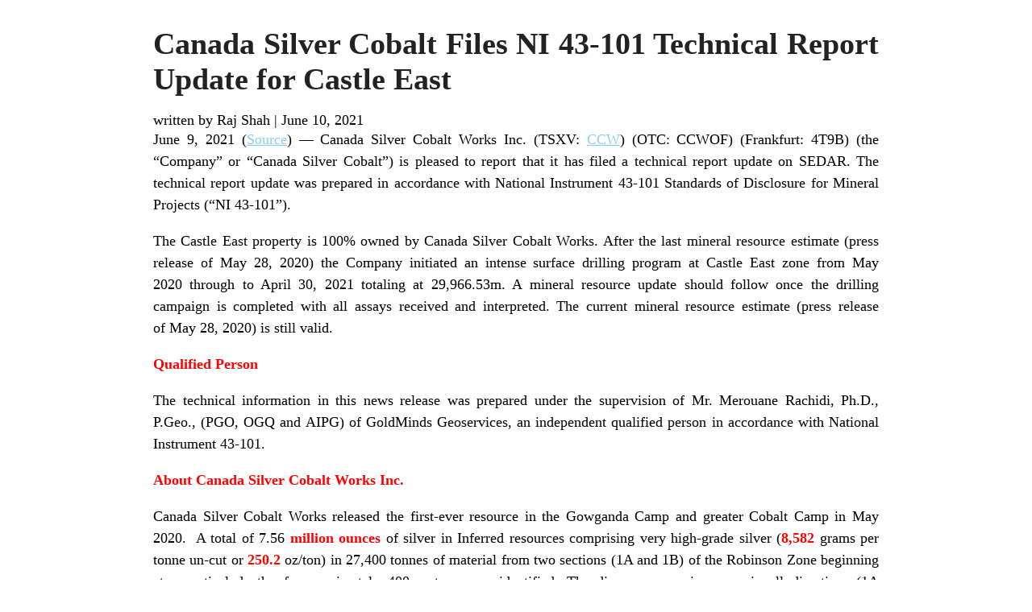

--- FILE ---
content_type: text/html; charset=UTF-8
request_url: https://investornews.com/member_news/canada-silver-cobalt-files-ni-43-101-technical-report-update-for-castle-east/?print=print
body_size: 2042
content:
<html>
			<head><html>
			<head><title>Canada Silver Cobalt Files NI 43-101 Technical Report Update for Castle East - InvestorNews</title><link type="text/css" rel="stylesheet" href="https://investornews.com/wp-content/plugins/pdf-print/css/default.css" media="all" /><script>window.onload = function(){ window.print(); };</script><html>
			<head><html>
			<head><title>Canada Silver Cobalt Files NI 43-101 Technical Report Update for Castle East - InvestorNews</title><link type="text/css" rel="stylesheet" href="https://investornews.com/wp-content/plugins/pdf-print/css/default.css" media="all" /><script>window.onload = function(){ window.print(); };</script></head>
				<body class="pdfprnt_print ltr"><div id="content">					<div class="post">
						<div class="entry-header"><h1 class="entry-title">Canada Silver Cobalt Files NI 43-101 Technical Report Update for Castle East</h1></div><div class="postmetadata"><span class="entry-author">written by Raj Shah</span> | <span class="entry-date">June 10, 2021</span></div>						<div class="entry-content"><p>June 9, 2021 (<a href="https://www.newswire.ca/news-releases/canada-silver-cobalt-files-ni-43-101-technical-report-update-for-castle-east-828333632.html" target="_blank" rel="noopener">Source</a>) — Canada Silver Cobalt Works Inc. (TSXV: <a class="ticket-symbol" href="https://www.newswire.ca/news-releases/canada-silver-cobalt-files-ni-43-101-technical-report-update-for-castle-east-828333632.html#financial-modal" data-toggle="modal">CCW</a>) (OTC: CCWOF) (<span class="xn-location">Frankfurt</span>: 4T9B) (the &#8220;Company&#8221; or &#8220;Canada Silver Cobalt&#8221;) is pleased to report that it has filed a technical report update on SEDAR. The technical report update was prepared in accordance with National Instrument 43-101 Standards of Disclosure for Mineral Projects (&#8220;NI 43-101&#8221;).</p>
<p>The Castle East property is 100% owned by Canada Silver Cobalt Works. After the last mineral resource estimate (press release of <span class="xn-chron">May 28, 2020</span>) the Company initiated an intense surface drilling program at Castle East zone from <span class="xn-chron">May 2020</span> through to <span class="xn-chron">April 30, 2021</span> totaling at <span class="xn-money">29,966.53m</span>. A mineral resource update should follow once the drilling campaign is completed with all assays received and interpreted. The current mineral resource estimate (press release of <span class="xn-chron">May 28, 2020</span>) is still valid.</p>
<p><b>Qualified Person</b></p>
<p>The technical information in this news release was prepared under the supervision of Mr. <span class="xn-person">Merouane Rachidi</span>, Ph.D., P.Geo., (PGO, OGQ and AIPG) of GoldMinds Geoservices, an independent qualified person in accordance with National Instrument 43-101.</p>
<p><b>About Canada Silver Cobalt Works Inc.</b></p>
<p>Canada Silver Cobalt Works released the first-ever resource in the Gowganda Camp and greater Cobalt Camp in May 2020.  A total of 7.56<b> million ounces</b> of silver in Inferred resources comprising very high-grade silver (<b>8,582</b> grams per tonne un-cut or <b>250.2 </b>oz/ton) in 27,400 tonnes of material from two sections (1A and <span class="xn-money">1B</span>) of the Robinson Zone beginning at a vertical depth of approximately 400 meters were identified. The discovery remains open in all directions (1A and <span class="xn-money">1B</span> are approximately 800 meters from the Capitol Mine workings) (mineral resources that are not mineral reserves do not have demonstrated economic viability) (refer to Canada Silver Cobalt Works Press Release <span class="xn-chron">May 28</span>, 2020.  Report reference: Rachidi, M. 2020, <i>NI</i><i> 43-101 Technical Report Mineral Resource Estimate for Castle East, Robinson Zone, <span class="xn-location">Ontario, Canada</span></i>, with an effective date of <span class="xn-chron">May 28, 2020</span> and a signature date of <span class="xn-chron">July 13, 2020</span>).</p>
<p>Canada Silver Cobalt&#8217;s flagship Castle mine and 78 sq. km Castle Property features strong exploration upside for silver, cobalt, nickel, gold and copper in the prolific past producing <span class="xn-location">Gowganda</span> high-grade Silver District of <span class="xn-location">Northern Ontario</span>. With underground access at Castle, a pilot plant to produce cobalt-rich gravity concentrates on site, a processing facility (TTL Laboratories) in the town of Cobalt, and a proprietary hydrometallurgical process known as Re-2OX for the creation of technical grade cobalt sulphate as well as nickel-manganese-cobalt (NMC) formulations, Canada Silver Cobalt is strategically positioned to become a Canadian leader in the silver-cobalt space.</p>
<p>&#8220;Frank J. Basa&#8221;<br class="dnr" /><span class="xn-person">Frank J. Basa</span>, P. Eng.<br class="dnr" /><i>Chief Executive Officer</i></p>
<p>Neither the TSX Venture Exchange nor its Regulation Service Provider (as that term is defined in the policies of the TSX Venture Exchange) accepts responsibility for the adequacy or accuracy of this release. This news release may contain forward-looking statements including but not limited to comments regarding the timing and content of upcoming work programs, geological interpretations, receipt of property titles, potential mineral recovery processes, etc. Forward-looking statements address future events and conditions and therefore, involve inherent risks and uncertainties. Actual results may differ materially from those currently anticipated in such statements.</p>
</div>
					</div>
					</div></body>
		</html>